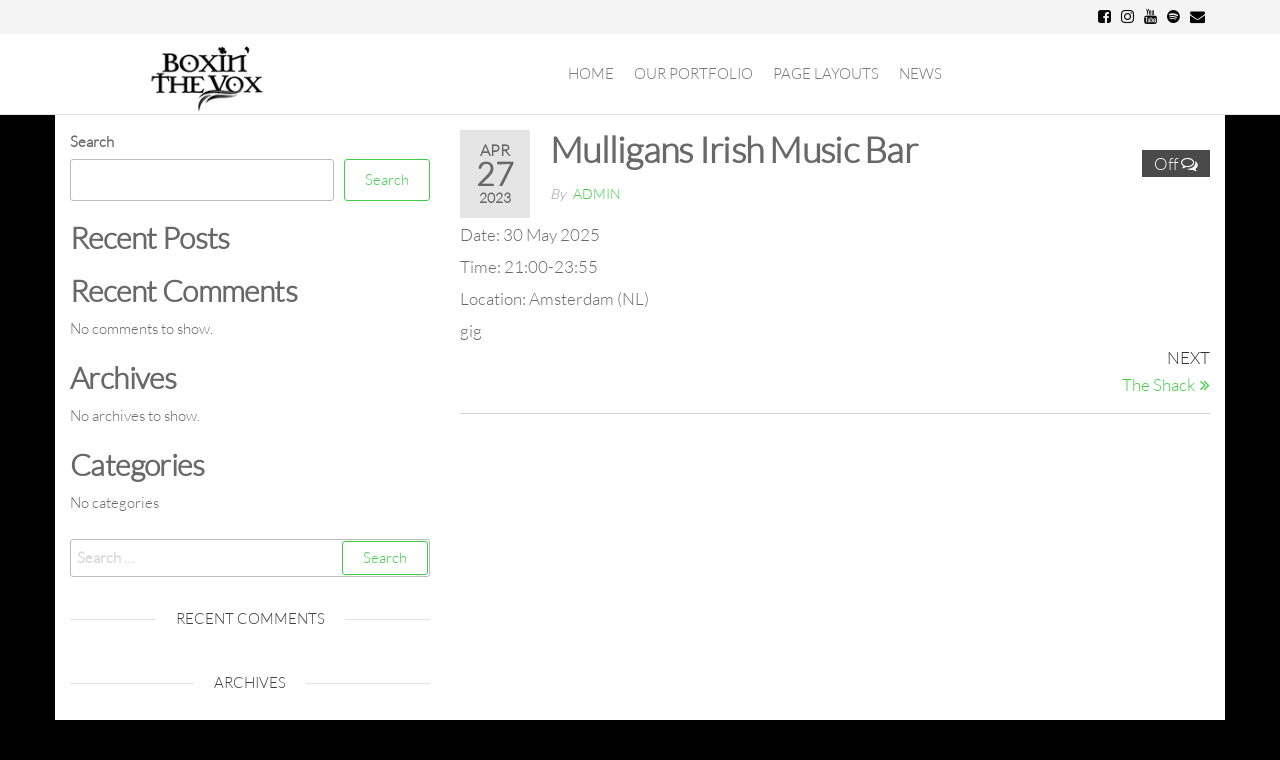

--- FILE ---
content_type: text/css; charset: UTF-8;charset=UTF-8
request_url: https://boxinthevox.com/wp-admin/admin-ajax.php?action=easy-facebook-likebox-customizer-style&ver=6.7.2
body_size: 13213
content:

.efbl_feed_wraper.efbl_skin_1128 .efbl-grid-skin .efbl-row.e-outer {
	grid-template-columns: repeat(auto-fill, minmax(33.33%, 1fr));
}

		
.efbl_feed_wraper.efbl_skin_1128 .efbl_feeds_holder.efbl_feeds_carousel .owl-nav {
	display: flex;
}

.efbl_feed_wraper.efbl_skin_1128 .efbl_feeds_holder.efbl_feeds_carousel .owl-dots {
	display: block;
}

		
		
		
		
		
.efbl_feed_wraper.efbl_skin_1128 .efbl_header .efbl_header_inner_wrap .efbl_header_content .efbl_header_meta .efbl_header_title {
		}

.efbl_feed_wraper.efbl_skin_1128 .efbl_header .efbl_header_inner_wrap .efbl_header_img img {
	border-radius: 0;
}

.efbl_feed_wraper.efbl_skin_1128 .efbl_header .efbl_header_inner_wrap .efbl_header_content .efbl_header_meta .efbl_cat,
.efbl_feed_wraper.efbl_skin_1128 .efbl_header .efbl_header_inner_wrap .efbl_header_content .efbl_header_meta .efbl_followers {
		}

.efbl_feed_wraper.efbl_skin_1128 .efbl_header .efbl_header_inner_wrap .efbl_header_content .efbl_bio {
		}

		
		.efbl_feed_popup_container .efbl-post-detail.efbl-popup-skin-1128 .efbl-d-columns-wrapper {
		}

.efbl_feed_popup_container .efbl-post-detail.efbl-popup-skin-1128 .efbl-d-columns-wrapper, .efbl_feed_popup_container .efbl-post-detail.efbl-popup-skin-1128 .efbl-d-columns-wrapper .efbl-caption .efbl-feed-description, .efbl_feed_popup_container .efbl-post-detail.efbl-popup-skin-1128 a, .efbl_feed_popup_container .efbl-post-detail.efbl-popup-skin-1128 span {
	
		
}

.efbl_feed_popup_container .efbl-post-detail.efbl-popup-skin-1128 .efbl-d-columns-wrapper .efbl-post-header {

					display: flex;

			
}

.efbl_feed_popup_container .efbl-post-detail.efbl-popup-skin-1128 .efbl-d-columns-wrapper .efbl-post-header .efbl-profile-image {

					display: block;

			
}

.efbl_feed_popup_container .efbl-post-detail.efbl-popup-skin-1128 .efbl-d-columns-wrapper .efbl-post-header h2 {

		
}

.efbl_feed_popup_container .efbl-post-detail.efbl-popup-skin-1128 .efbl-d-columns-wrapper .efbl-post-header span {

		
}

.efbl_feed_popup_container .efbl-post-detail.efbl-popup-skin-1128 .efbl-feed-description, .efbl_feed_popup_container .efbl-post-detail.efbl-popup-skin-1128 .efbl_link_text {

					display: block;

			
}

.efbl_feed_popup_container .efbl-post-detail.efbl-popup-skin-1128 .efbl-d-columns-wrapper .efbl-reactions-box {

					display: flex;

							
}

.efbl_feed_popup_container .efbl-post-detail.efbl-popup-skin-1128 .efbl-d-columns-wrapper .efbl-reactions-box .efbl-reactions span {

		
}


.efbl_feed_popup_container .efbl-post-detail.efbl-popup-skin-1128 .efbl-d-columns-wrapper .efbl-reactions-box .efbl-reactions .efbl_popup_likes_main {

					display: flex;

			
}

.efbl_feed_popup_container .efbl-post-detail.efbl-popup-skin-1128 .efbl-d-columns-wrapper .efbl-reactions-box .efbl-reactions .efbl-popup-comments-icon-wrapper {

					display: flex;

			
}

.efbl_feed_popup_container .efbl-post-detail.efbl-popup-skin-1128 .efbl-commnets, .efbl_feed_popup_container .efbl-post-detail.efbl-popup-skin-1128 .efbl-comments-list {

					display: block;

			
}

.efbl_feed_popup_container .efbl-post-detail.efbl-popup-skin-1128 .efbl-action-btn {

					display: block;

			
}

.efbl_feed_popup_container .efbl-post-detail.efbl-popup-skin-1128 .efbl-d-columns-wrapper .efbl-comments-list .efbl-comment-wrap {

		
}
		
.efbl_feed_wraper.efbl_skin_1129 .efbl-grid-skin .efbl-row.e-outer {
	grid-template-columns: repeat(auto-fill, minmax(33.33%, 1fr));
}

		
.efbl_feed_wraper.efbl_skin_1129 .efbl_feeds_holder.efbl_feeds_carousel .owl-nav {
	display: flex;
}

.efbl_feed_wraper.efbl_skin_1129 .efbl_feeds_holder.efbl_feeds_carousel .owl-dots {
	display: block;
}

		
		
		
		
		
.efbl_feed_wraper.efbl_skin_1129 .efbl_header .efbl_header_inner_wrap .efbl_header_content .efbl_header_meta .efbl_header_title {
		}

.efbl_feed_wraper.efbl_skin_1129 .efbl_header .efbl_header_inner_wrap .efbl_header_img img {
	border-radius: 0;
}

.efbl_feed_wraper.efbl_skin_1129 .efbl_header .efbl_header_inner_wrap .efbl_header_content .efbl_header_meta .efbl_cat,
.efbl_feed_wraper.efbl_skin_1129 .efbl_header .efbl_header_inner_wrap .efbl_header_content .efbl_header_meta .efbl_followers {
		}

.efbl_feed_wraper.efbl_skin_1129 .efbl_header .efbl_header_inner_wrap .efbl_header_content .efbl_bio {
		}

		
		.efbl_feed_popup_container .efbl-post-detail.efbl-popup-skin-1129 .efbl-d-columns-wrapper {
		}

.efbl_feed_popup_container .efbl-post-detail.efbl-popup-skin-1129 .efbl-d-columns-wrapper, .efbl_feed_popup_container .efbl-post-detail.efbl-popup-skin-1129 .efbl-d-columns-wrapper .efbl-caption .efbl-feed-description, .efbl_feed_popup_container .efbl-post-detail.efbl-popup-skin-1129 a, .efbl_feed_popup_container .efbl-post-detail.efbl-popup-skin-1129 span {
	
		
}

.efbl_feed_popup_container .efbl-post-detail.efbl-popup-skin-1129 .efbl-d-columns-wrapper .efbl-post-header {

					display: flex;

			
}

.efbl_feed_popup_container .efbl-post-detail.efbl-popup-skin-1129 .efbl-d-columns-wrapper .efbl-post-header .efbl-profile-image {

					display: block;

			
}

.efbl_feed_popup_container .efbl-post-detail.efbl-popup-skin-1129 .efbl-d-columns-wrapper .efbl-post-header h2 {

		
}

.efbl_feed_popup_container .efbl-post-detail.efbl-popup-skin-1129 .efbl-d-columns-wrapper .efbl-post-header span {

		
}

.efbl_feed_popup_container .efbl-post-detail.efbl-popup-skin-1129 .efbl-feed-description, .efbl_feed_popup_container .efbl-post-detail.efbl-popup-skin-1129 .efbl_link_text {

					display: block;

			
}

.efbl_feed_popup_container .efbl-post-detail.efbl-popup-skin-1129 .efbl-d-columns-wrapper .efbl-reactions-box {

					display: flex;

							
}

.efbl_feed_popup_container .efbl-post-detail.efbl-popup-skin-1129 .efbl-d-columns-wrapper .efbl-reactions-box .efbl-reactions span {

		
}


.efbl_feed_popup_container .efbl-post-detail.efbl-popup-skin-1129 .efbl-d-columns-wrapper .efbl-reactions-box .efbl-reactions .efbl_popup_likes_main {

					display: flex;

			
}

.efbl_feed_popup_container .efbl-post-detail.efbl-popup-skin-1129 .efbl-d-columns-wrapper .efbl-reactions-box .efbl-reactions .efbl-popup-comments-icon-wrapper {

					display: flex;

			
}

.efbl_feed_popup_container .efbl-post-detail.efbl-popup-skin-1129 .efbl-commnets, .efbl_feed_popup_container .efbl-post-detail.efbl-popup-skin-1129 .efbl-comments-list {

					display: block;

			
}

.efbl_feed_popup_container .efbl-post-detail.efbl-popup-skin-1129 .efbl-action-btn {

					display: block;

			
}

.efbl_feed_popup_container .efbl-post-detail.efbl-popup-skin-1129 .efbl-d-columns-wrapper .efbl-comments-list .efbl-comment-wrap {

		
}
		
.efbl_feed_wraper.efbl_skin_1130 .efbl-grid-skin .efbl-row.e-outer {
	grid-template-columns: repeat(auto-fill, minmax(33.33%, 1fr));
}

		
.efbl_feed_wraper.efbl_skin_1130 .efbl_feeds_holder.efbl_feeds_carousel .owl-nav {
	display: flex;
}

.efbl_feed_wraper.efbl_skin_1130 .efbl_feeds_holder.efbl_feeds_carousel .owl-dots {
	display: block;
}

		
		
		
		
		
.efbl_feed_wraper.efbl_skin_1130 .efbl_header .efbl_header_inner_wrap .efbl_header_content .efbl_header_meta .efbl_header_title {
		}

.efbl_feed_wraper.efbl_skin_1130 .efbl_header .efbl_header_inner_wrap .efbl_header_img img {
	border-radius: 0;
}

.efbl_feed_wraper.efbl_skin_1130 .efbl_header .efbl_header_inner_wrap .efbl_header_content .efbl_header_meta .efbl_cat,
.efbl_feed_wraper.efbl_skin_1130 .efbl_header .efbl_header_inner_wrap .efbl_header_content .efbl_header_meta .efbl_followers {
		}

.efbl_feed_wraper.efbl_skin_1130 .efbl_header .efbl_header_inner_wrap .efbl_header_content .efbl_bio {
		}

		
		.efbl_feed_popup_container .efbl-post-detail.efbl-popup-skin-1130 .efbl-d-columns-wrapper {
		}

.efbl_feed_popup_container .efbl-post-detail.efbl-popup-skin-1130 .efbl-d-columns-wrapper, .efbl_feed_popup_container .efbl-post-detail.efbl-popup-skin-1130 .efbl-d-columns-wrapper .efbl-caption .efbl-feed-description, .efbl_feed_popup_container .efbl-post-detail.efbl-popup-skin-1130 a, .efbl_feed_popup_container .efbl-post-detail.efbl-popup-skin-1130 span {
	
		
}

.efbl_feed_popup_container .efbl-post-detail.efbl-popup-skin-1130 .efbl-d-columns-wrapper .efbl-post-header {

					display: flex;

			
}

.efbl_feed_popup_container .efbl-post-detail.efbl-popup-skin-1130 .efbl-d-columns-wrapper .efbl-post-header .efbl-profile-image {

					display: block;

			
}

.efbl_feed_popup_container .efbl-post-detail.efbl-popup-skin-1130 .efbl-d-columns-wrapper .efbl-post-header h2 {

		
}

.efbl_feed_popup_container .efbl-post-detail.efbl-popup-skin-1130 .efbl-d-columns-wrapper .efbl-post-header span {

		
}

.efbl_feed_popup_container .efbl-post-detail.efbl-popup-skin-1130 .efbl-feed-description, .efbl_feed_popup_container .efbl-post-detail.efbl-popup-skin-1130 .efbl_link_text {

					display: block;

			
}

.efbl_feed_popup_container .efbl-post-detail.efbl-popup-skin-1130 .efbl-d-columns-wrapper .efbl-reactions-box {

					display: flex;

							
}

.efbl_feed_popup_container .efbl-post-detail.efbl-popup-skin-1130 .efbl-d-columns-wrapper .efbl-reactions-box .efbl-reactions span {

		
}


.efbl_feed_popup_container .efbl-post-detail.efbl-popup-skin-1130 .efbl-d-columns-wrapper .efbl-reactions-box .efbl-reactions .efbl_popup_likes_main {

					display: flex;

			
}

.efbl_feed_popup_container .efbl-post-detail.efbl-popup-skin-1130 .efbl-d-columns-wrapper .efbl-reactions-box .efbl-reactions .efbl-popup-comments-icon-wrapper {

					display: flex;

			
}

.efbl_feed_popup_container .efbl-post-detail.efbl-popup-skin-1130 .efbl-commnets, .efbl_feed_popup_container .efbl-post-detail.efbl-popup-skin-1130 .efbl-comments-list {

					display: block;

			
}

.efbl_feed_popup_container .efbl-post-detail.efbl-popup-skin-1130 .efbl-action-btn {

					display: block;

			
}

.efbl_feed_popup_container .efbl-post-detail.efbl-popup-skin-1130 .efbl-d-columns-wrapper .efbl-comments-list .efbl-comment-wrap {

		
}
		
.efbl_feed_wraper.efbl_skin_1512 .efbl-grid-skin .efbl-row.e-outer {
	grid-template-columns: repeat(auto-fill, minmax(33.33%, 1fr));
}

		
.efbl_feed_wraper.efbl_skin_1512 .efbl_feeds_holder.efbl_feeds_carousel .owl-nav {
	display: flex;
}

.efbl_feed_wraper.efbl_skin_1512 .efbl_feeds_holder.efbl_feeds_carousel .owl-dots {
	display: block;
}

		
		
		
		
		
.efbl_feed_wraper.efbl_skin_1512 .efbl_header .efbl_header_inner_wrap .efbl_header_content .efbl_header_meta .efbl_header_title {
		}

.efbl_feed_wraper.efbl_skin_1512 .efbl_header .efbl_header_inner_wrap .efbl_header_img img {
	border-radius: 0;
}

.efbl_feed_wraper.efbl_skin_1512 .efbl_header .efbl_header_inner_wrap .efbl_header_content .efbl_header_meta .efbl_cat,
.efbl_feed_wraper.efbl_skin_1512 .efbl_header .efbl_header_inner_wrap .efbl_header_content .efbl_header_meta .efbl_followers {
		}

.efbl_feed_wraper.efbl_skin_1512 .efbl_header .efbl_header_inner_wrap .efbl_header_content .efbl_bio {
		}

		
		.efbl_feed_popup_container .efbl-post-detail.efbl-popup-skin-1512 .efbl-d-columns-wrapper {
		}

.efbl_feed_popup_container .efbl-post-detail.efbl-popup-skin-1512 .efbl-d-columns-wrapper, .efbl_feed_popup_container .efbl-post-detail.efbl-popup-skin-1512 .efbl-d-columns-wrapper .efbl-caption .efbl-feed-description, .efbl_feed_popup_container .efbl-post-detail.efbl-popup-skin-1512 a, .efbl_feed_popup_container .efbl-post-detail.efbl-popup-skin-1512 span {
	
		
}

.efbl_feed_popup_container .efbl-post-detail.efbl-popup-skin-1512 .efbl-d-columns-wrapper .efbl-post-header {

					display: flex;

			
}

.efbl_feed_popup_container .efbl-post-detail.efbl-popup-skin-1512 .efbl-d-columns-wrapper .efbl-post-header .efbl-profile-image {

					display: block;

			
}

.efbl_feed_popup_container .efbl-post-detail.efbl-popup-skin-1512 .efbl-d-columns-wrapper .efbl-post-header h2 {

		
}

.efbl_feed_popup_container .efbl-post-detail.efbl-popup-skin-1512 .efbl-d-columns-wrapper .efbl-post-header span {

		
}

.efbl_feed_popup_container .efbl-post-detail.efbl-popup-skin-1512 .efbl-feed-description, .efbl_feed_popup_container .efbl-post-detail.efbl-popup-skin-1512 .efbl_link_text {

					display: block;

			
}

.efbl_feed_popup_container .efbl-post-detail.efbl-popup-skin-1512 .efbl-d-columns-wrapper .efbl-reactions-box {

					display: flex;

							
}

.efbl_feed_popup_container .efbl-post-detail.efbl-popup-skin-1512 .efbl-d-columns-wrapper .efbl-reactions-box .efbl-reactions span {

		
}


.efbl_feed_popup_container .efbl-post-detail.efbl-popup-skin-1512 .efbl-d-columns-wrapper .efbl-reactions-box .efbl-reactions .efbl_popup_likes_main {

					display: flex;

			
}

.efbl_feed_popup_container .efbl-post-detail.efbl-popup-skin-1512 .efbl-d-columns-wrapper .efbl-reactions-box .efbl-reactions .efbl-popup-comments-icon-wrapper {

					display: flex;

			
}

.efbl_feed_popup_container .efbl-post-detail.efbl-popup-skin-1512 .efbl-commnets, .efbl_feed_popup_container .efbl-post-detail.efbl-popup-skin-1512 .efbl-comments-list {

					display: block;

			
}

.efbl_feed_popup_container .efbl-post-detail.efbl-popup-skin-1512 .efbl-action-btn {

					display: block;

			
}

.efbl_feed_popup_container .efbl-post-detail.efbl-popup-skin-1512 .efbl-d-columns-wrapper .efbl-comments-list .efbl-comment-wrap {

		
}
		